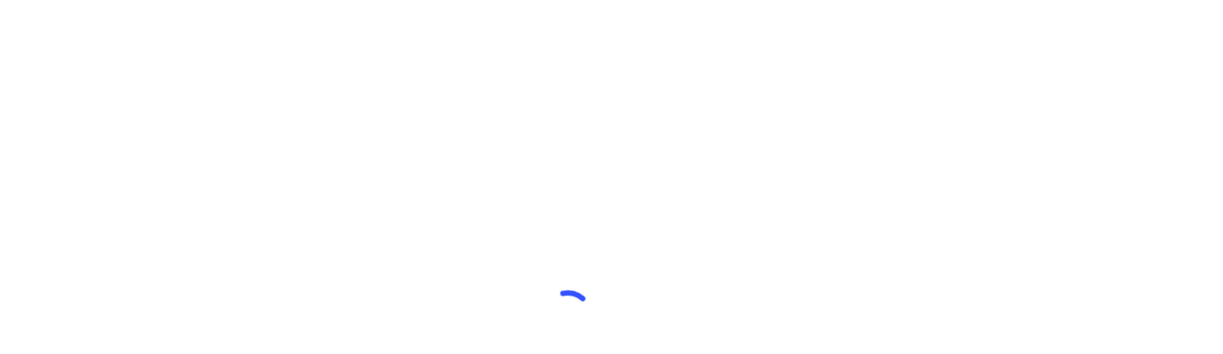

--- FILE ---
content_type: application/x-javascript
request_url: https://abpi.org.br/wp-content/themes/salient/js/build/third-party/intersection-observer.min.js?ver=2.6.2
body_size: 1954
content:
/**
 * Copyright 2016 Google Inc. All Rights Reserved.
 *
 * Licensed under the W3C SOFTWARE AND DOCUMENT NOTICE AND LICENSE.
 *
 *  https://www.w3.org/Consortium/Legal/2015/copyright-software-and-document
 *
 */
!function(){"use strict";if("object"==typeof window)if("IntersectionObserver"in window&&"IntersectionObserverEntry"in window&&"intersectionRatio"in window.IntersectionObserverEntry.prototype)"isIntersecting"in window.IntersectionObserverEntry.prototype||Object.defineProperty(window.IntersectionObserverEntry.prototype,"isIntersecting",{get:function(){return this.intersectionRatio>0}});else{var t=window.document,e=[];o.prototype.THROTTLE_TIMEOUT=100,o.prototype.POLL_INTERVAL=null,o.prototype.USE_MUTATION_OBSERVER=!0,o.prototype.observe=function(t){if(!this._observationTargets.some(function(e){return e.element==t})){if(!t||1!=t.nodeType)throw new Error("target must be an Element");this._registerInstance(),this._observationTargets.push({element:t,entry:null}),this._monitorIntersections(),this._checkForIntersections()}},o.prototype.unobserve=function(t){this._observationTargets=this._observationTargets.filter(function(e){return e.element!=t}),this._observationTargets.length||(this._unmonitorIntersections(),this._unregisterInstance())},o.prototype.disconnect=function(){this._observationTargets=[],this._unmonitorIntersections(),this._unregisterInstance()},o.prototype.takeRecords=function(){var t=this._queuedEntries.slice();return this._queuedEntries=[],t},o.prototype._initThresholds=function(t){var e=t||[0];return Array.isArray(e)||(e=[e]),e.sort().filter(function(t,e,n){if("number"!=typeof t||isNaN(t)||t<0||t>1)throw new Error("threshold must be a number between 0 and 1 inclusively");return t!==n[e-1]})},o.prototype._parseRootMargin=function(t){var e=(t||"0px").split(/\s+/).map(function(t){var e=/^(-?\d*\.?\d+)(px|%)$/.exec(t);if(!e)throw new Error("rootMargin must be specified in pixels or percent");return{value:parseFloat(e[1]),unit:e[2]}});return e[1]=e[1]||e[0],e[2]=e[2]||e[0],e[3]=e[3]||e[1],e},o.prototype._monitorIntersections=function(){this._monitoringIntersections||(this._monitoringIntersections=!0,this.POLL_INTERVAL?this._monitoringInterval=setInterval(this._checkForIntersections,this.POLL_INTERVAL):(i(window,"resize",this._checkForIntersections,!0),i(t,"scroll",this._checkForIntersections,!0),this.USE_MUTATION_OBSERVER&&"MutationObserver"in window&&(this._domObserver=new MutationObserver(this._checkForIntersections),this._domObserver.observe(t,{attributes:!0,childList:!0,characterData:!0,subtree:!0}))))},o.prototype._unmonitorIntersections=function(){this._monitoringIntersections&&(this._monitoringIntersections=!1,clearInterval(this._monitoringInterval),this._monitoringInterval=null,r(window,"resize",this._checkForIntersections,!0),r(t,"scroll",this._checkForIntersections,!0),this._domObserver&&(this._domObserver.disconnect(),this._domObserver=null))},o.prototype._checkForIntersections=function(){var t=this._rootIsInDom(),e=t?this._getRootRect():{top:0,bottom:0,left:0,right:0,width:0,height:0};this._observationTargets.forEach(function(o){var i=o.element,r=s(i),h=this._rootContainsTarget(i),c=o.entry,a=t&&h&&this._computeTargetAndRootIntersection(i,e),u=o.entry=new n({time:window.performance&&performance.now&&performance.now(),target:i,boundingClientRect:r,rootBounds:e,intersectionRect:a});c?t&&h?this._hasCrossedThreshold(c,u)&&this._queuedEntries.push(u):c&&c.isIntersecting&&this._queuedEntries.push(u):this._queuedEntries.push(u)},this),this._queuedEntries.length&&this._callback(this.takeRecords(),this)},o.prototype._computeTargetAndRootIntersection=function(e,n){if("none"!=window.getComputedStyle(e).display){for(var o,i,r,h,a,u,d,l,p=s(e),f=c(e),g=!1;!g;){var _=null,v=1==f.nodeType?window.getComputedStyle(f):{};if("none"==v.display)return;if(f==this.root||f==t?(g=!0,_=n):f!=t.body&&f!=t.documentElement&&"visible"!=v.overflow&&(_=s(f)),_&&(o=_,i=p,r=void 0,h=void 0,a=void 0,u=void 0,d=void 0,l=void 0,r=Math.max(o.top,i.top),h=Math.min(o.bottom,i.bottom),a=Math.max(o.left,i.left),u=Math.min(o.right,i.right),l=h-r,!(p=(d=u-a)>=0&&l>=0&&{top:r,bottom:h,left:a,right:u,width:d,height:l})))break;f=c(f)}return p}},o.prototype._getRootRect=function(){var e;if(this.root)e=s(this.root);else{var n=t.documentElement,o=t.body;e={top:0,left:0,right:n.clientWidth||o.clientWidth,width:n.clientWidth||o.clientWidth,bottom:n.clientHeight||o.clientHeight,height:n.clientHeight||o.clientHeight}}return this._expandRectByRootMargin(e)},o.prototype._expandRectByRootMargin=function(t){var e=this._rootMarginValues.map(function(e,n){return"px"==e.unit?e.value:e.value*(n%2?t.width:t.height)/100}),n={top:t.top-e[0],right:t.right+e[1],bottom:t.bottom+e[2],left:t.left-e[3]};return n.width=n.right-n.left,n.height=n.bottom-n.top,n},o.prototype._hasCrossedThreshold=function(t,e){var n=t&&t.isIntersecting?t.intersectionRatio||0:-1,o=e.isIntersecting?e.intersectionRatio||0:-1;if(n!==o)for(var i=0;i<this.thresholds.length;i++){var r=this.thresholds[i];if(r==n||r==o||r<n!=r<o)return!0}},o.prototype._rootIsInDom=function(){return!this.root||h(t,this.root)},o.prototype._rootContainsTarget=function(e){return h(this.root||t,e)},o.prototype._registerInstance=function(){e.indexOf(this)<0&&e.push(this)},o.prototype._unregisterInstance=function(){var t=e.indexOf(this);-1!=t&&e.splice(t,1)},window.IntersectionObserver=o,window.IntersectionObserverEntry=n}function n(t){this.time=t.time,this.target=t.target,this.rootBounds=t.rootBounds,this.boundingClientRect=t.boundingClientRect,this.intersectionRect=t.intersectionRect||{top:0,bottom:0,left:0,right:0,width:0,height:0},this.isIntersecting=!!t.intersectionRect;var e=this.boundingClientRect,n=e.width*e.height,o=this.intersectionRect,i=o.width*o.height;this.intersectionRatio=n?Number((i/n).toFixed(4)):this.isIntersecting?1:0}function o(t,e){var n,o,i,r=e||{};if("function"!=typeof t)throw new Error("callback must be a function");if(r.root&&1!=r.root.nodeType)throw new Error("root must be an Element");this._checkForIntersections=(n=this._checkForIntersections.bind(this),o=this.THROTTLE_TIMEOUT,i=null,function(){i||(i=setTimeout(function(){n(),i=null},o))}),this._callback=t,this._observationTargets=[],this._queuedEntries=[],this._rootMarginValues=this._parseRootMargin(r.rootMargin),this.thresholds=this._initThresholds(r.threshold),this.root=r.root||null,this.rootMargin=this._rootMarginValues.map(function(t){return t.value+t.unit}).join(" ")}function i(t,e,n,o){"function"==typeof t.addEventListener?t.addEventListener(e,n,o||!1):"function"==typeof t.attachEvent&&t.attachEvent("on"+e,n)}function r(t,e,n,o){"function"==typeof t.removeEventListener?t.removeEventListener(e,n,o||!1):"function"==typeof t.detatchEvent&&t.detatchEvent("on"+e,n)}function s(t){var e;try{e=t.getBoundingClientRect()}catch(t){}return e?(e.width&&e.height||(e={top:e.top,right:e.right,bottom:e.bottom,left:e.left,width:e.right-e.left,height:e.bottom-e.top}),e):{top:0,bottom:0,left:0,right:0,width:0,height:0}}function h(t,e){for(var n=e;n;){if(n==t)return!0;n=c(n)}return!1}function c(t){var e=t.parentNode;return e&&11==e.nodeType&&e.host?e.host:e&&e.assignedSlot?e.assignedSlot.parentNode:e}}();